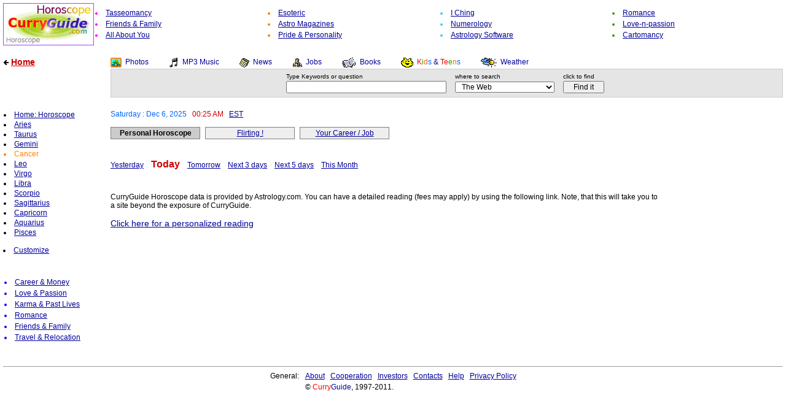

--- FILE ---
content_type: text/html; charset=ISO-8859-1
request_url: http://horoscope.curryguide.com/?dt=52823&vid=&lout=&sel=&partner=&category=&tm_zone=est&htype=personal_horoscope&hsign=cancer&hview=today
body_size: 6177
content:
<HTML><HEAD><TITLE>CurryGuide: Free Horoscope report. Daily, monthly, weekly astrology and more</TITLE>
<META http-equiv="PICS-Label" content='(PICS-1.1 "http://www.rsac.org/ratingsv01.html" l gen true comment "RSACi North America Server" for "http://www.curryguide.com" on "1999.05.24T10:36-0800" r (n 0 s 0 v 0 l 0))'>
<META NAME="description" CONTENT="Free horoscope with daily, monthly, weekly report. Customizable horoscope report for Aries, Taurus, Gemini, Cancer, Leo, Virgo, Libra, Scorpio, Sagittarius, Capricorn, Aquarius, Pisces">
<META NAME="keywords" CONTENT="daily horoscope,Aries,Taurus,free horoscope report,Gemini,Cancer,Leo,Virgo,business horoscope,Libra,Scorpio,Sagittarius,romance horoscope,Capricorn,Aquarius,Pisces,monthly horoscope,Aries today,Taurus today,Gemini today,Cancer today,love horoscope,Leo today,Virgo today,Libra today,Scorpio today,love horoscope,Sagittarius today,Capricorn today,personal horoscope,Aquarius today,Pisces today,horoscope for this month,january,february,horoscope report,march,april,may,june,july,august,2003,september,october,november,december,Aries tomorrow, Taurus tomorrow, Gemini tomorrow, Cancer tomorrow, Leo tomorrow, Virgo tomorrow, free horoscope, Libra tomorrow, Scorpio tomorrow, Sagittarius tomorrow, Capricorn tomorrow, Aquarius tomorrow,Pisces tomorrow,horoscope for this week,customizable horoscope,for 2003">
<META NAME="Author" CONTENT="CurryGuide Design Team"><STYLE type="text/css"><!--
A				{font-size:14px;color:#000099;font-family:arial,helvetica,sans-serif;text-decoration:underline;}
A:Visited 		{font-size:14px;color:#808080;font-family:arial,helvetica,sans-serif;text-decoration:underline;}
A:Active 		{font-size:14px;color:#FF0000;font-family:arial,helvetica,sans-serif;text-decoration:underline;}
A:Hover 		{font-size:14px;color:#FF0000;font-family:arial,helvetica,sans-serif;text-decoration:underline;}

A.link-small			{font-size:10px;color:#000099;font-family:arial,helvetica,sans-serif;text-decoration:underline;}
A.link-small:Visited 	{font-size:10px;color:#808080;font-family:arial,helvetica,sans-serif;text-decoration:underline;}
A.link-small:Active 	{font-size:10px;color:#FF0000;font-family:arial,helvetica,sans-serif;text-decoration:underline;}
A.link-small:Hover 	{font-size:10px;color:#FF0000;font-family:arial,helvetica,sans-serif;text-decoration:underline;}

A.link-medium			{font-size:12px;color:#000099;font-family:arial,helvetica,sans-serif;text-decoration:underline;}
A.link-medium:Visited 	{font-size:12px;color:#808080;font-family:arial,helvetica,sans-serif;text-decoration:underline;}
A.link-medium:Active 	{font-size:12px;color:#FF0000;font-family:arial,helvetica,sans-serif;text-decoration:underline;}
A.link-medium:Hover 	{font-size:12px;color:#FF0000;font-family:arial,helvetica,sans-serif;text-decoration:underline;}

A.link-cln-medium		{font-size:12px;color:#000099;font-family:arial,helvetica,sans-serif;text-decoration:none;}
A.link-cln-medium:Visited 	{font-size:12px;color:#808080;font-family:arial,helvetica,sans-serif;text-decoration:none;}
A.link-cln-medium:Active 	{font-size:12px;color:#FF0000;font-family:arial,helvetica,sans-serif;text-decoration:none;}
A.link-cln-medium:Hover 	{font-size:12px;color:#FF0000;font-family:arial,helvetica,sans-serif;text-decoration:none;}

A.link-med-dred				{font-size:12px;color:#CC0000;font-family:arial,helvetica,sans-serif;text-decoration:none;}
A.link-med-dred:Visited 	{font-size:12px;color:#808080;font-family:arial,helvetica,sans-serif;text-decoration:none;}
A.link-med-dred:Active 		{font-size:12px;color:#0000FF;font-family:arial,helvetica,sans-serif;text-decoration:none;}
A.link-med-dred:Hover 		{font-size:12px;color:#0000FF;font-family:arial,helvetica,sans-serif;text-decoration:none;}

A.link-big-dred			{font-size:14px;color:#CC0000;font-family:arial,helvetica,sans-serif;text-decoration:underline;font-weight:bold;}
A.link-big-dred:Visited 	{font-size:14px;color:#CC0000;font-family:arial,helvetica,sans-serif;text-decoration:underline;font-weight:bold;}
A.link-big-dred:Active 		{font-size:14px;color:#0000FF;font-family:arial,helvetica,sans-serif;text-decoration:underline;font-weight:bold;}
A.link-big-dred:Hover 		{font-size:14px;color:#0000FF;font-family:arial,helvetica,sans-serif;text-decoration:underline;font-weight:bold;}

A.link-affil			{font-size:14px;color:#000099;font-family:arial,helvetica,sans-serif;text-decoration:underline;}
A.link-affil:Visited 	{font-size:14px;color:#808080;font-family:arial,helvetica,sans-serif;text-decoration:underline;}
A.link-affil:Active 	{font-size:14px;color:#FF0000;font-family:arial,helvetica,sans-serif;text-decoration:underline;}
A.link-affil:Hover 	{font-size:14px;color:#FF0000;font-family:arial,helvetica,sans-serif;text-decoration:underline;}

A.link-to-mainsite			{font-size:14px;color:#CC0000;font-family:arial,helvetica,sans-serif;text-decoration:underline;font-weight:bold;}
A.link-to-mainsite:Visited 	{font-size:14px;color:#CC0000;font-family:arial,helvetica,sans-serif;text-decoration:underline;font-weight:bold;}
A.link-to-mainsite:Active 		{font-size:14px;color:#0000FF;font-family:arial,helvetica,sans-serif;text-decoration:underline;font-weight:bold;}
A.link-to-mainsite:Hover 		{font-size:14px;color:#0000FF;font-family:arial,helvetica,sans-serif;text-decoration:underline;font-weight:bold;}

A.link-customize			{font-size:12px;color:#000099;font-family:arial,helvetica,sans-serif;text-decoration:underline;}
A.link-customize:Visited 	{font-size:12px;color:#808080;font-family:arial,helvetica,sans-serif;text-decoration:underline;}
A.link-customize:Active 	{font-size:12px;color:#FF0000;font-family:arial,helvetica,sans-serif;text-decoration:underline;}
A.link-customize:Hover 	{font-size:12px;color:#FF0000;font-family:arial,helvetica,sans-serif;text-decoration:underline;}


A.link-hscope-menu			{font-size:12px;color:#000099;font-family:arial,helvetica,sans-serif;text-decoration:underline;}
A.link-hscope-menu:Visited 	{font-size:12px;color:#808080;font-family:arial,helvetica,sans-serif;text-decoration:underline;}
A.link-hscope-menu:Active 	{font-size:12px;color:#FF0000;font-family:arial,helvetica,sans-serif;text-decoration:underline;}
A.link-hscope-menu:Hover 	{font-size:12px;color:#FF0000;font-family:arial,helvetica,sans-serif;text-decoration:underline;}


A.link-viewtype-linkbar			{font-size:12px;color:#000099;font-family:arial,helvetica,sans-serif;text-decoration:underline;}
A.link-viewtype-linkbar:Visited 	{font-size:12px;color:#808080;font-family:arial,helvetica,sans-serif;text-decoration:underline;}
A.link-viewtype-linkbar:Active 	{font-size:12px;color:#FF0000;font-family:arial,helvetica,sans-serif;text-decoration:underline;}
A.link-viewtype-linkbar:Hover 	{font-size:12px;color:#FF0000;font-family:arial,helvetica,sans-serif;text-decoration:underline;}


A.link-hscope-type-linkbar			{font-size:12px;color:#000099;font-family:arial,helvetica,sans-serif;text-decoration:underline;}
A.link-hscope-type-linkbar:Visited 	{font-size:12px;color:#808080;font-family:arial,helvetica,sans-serif;text-decoration:underline;}
A.link-hscope-type-linkbar:Active 	{font-size:12px;color:#FF0000;font-family:arial,helvetica,sans-serif;text-decoration:underline;}
A.link-hscope-type-linkbar:Hover 	{font-size:12px;color:#FF0000;font-family:arial,helvetica,sans-serif;text-decoration:underline;}


.form-td	{font-size:12px;color:#000000;font-family:arial,helvetica,sans-serif;text-decoration:none;}
.f-small-black	{font-size:10px;color:#000000;font-family:arial,helvetica,sans-serif;}
.f-small-ash	{font-size:10px;color:#808080;font-family:arial,helvetica,sans-serif;}
.f-small-red	{font-size:10px;color:#FF0000;font-family:arial,helvetica,sans-serif;}
.f-small-blue	{font-size:10px;color:#0000FF;font-family:arial,helvetica,sans-serif;}
.f-med-black	{font-size:12px;color:#000000;font-family:arial,helvetica,sans-serif;}
.f-med-dred		{font-size:12px;color:#CC0000;font-family:arial,helvetica,sans-serif;}
.f-med-dblue	{font-size:12px;color:#000099;font-family:arial,helvetica,sans-serif;}
.f-med-ash		{font-size:12px;color:#808080;font-family:arial,helvetica,sans-serif;}
.f-med-blue		{font-size:12px;color:#0000FF;font-family:arial,helvetica,sans-serif;}
.f-med-violet	{font-size:12px;color:#331199;font-family:arial,helvetica,sans-serif;}
.f-med-orange	{font-size:12px;color:#FF8000;font-family:arial,helvetica,sans-serif;}
.f-med-lgreen	{font-size:12px;color:#339900;font-family:arial,helvetica,sans-serif;}
.f-med-maroon	{font-size:12px;color:#FF00FF;font-family:arial,helvetica,sans-serif;}
.f-med-lblue	{font-size:12px;color:#33CCFF;font-family:arial,helvetica,sans-serif;}
.f-bmed-black	{font-size:14px;color:#000000;font-family:arial,helvetica,sans-serif;}
.f-bmed-bld-black	{font-size:14px;color:#000000;font-family:arial,helvetica,sans-serif;font-weight:bold;}
.f-bmed-bld-dred	{font-size:14px;color:#CC0000;font-family:arial,helvetica,sans-serif;font-weight:bold;}
.f-bmed-dblue	{font-size:14px;color:#000099;font-family:arial,helvetica,sans-serif;}
.f-big-slim	{font-size:16px;color:#000000;font-family:arial,helvetica,sans-serif;}
.f-big-bold	{font-size:16px;color:#000000;font-family:arial,helvetica,sans-serif;font-weight:bold;}
.f-big-dred-slim {font-size:16px;color:#CC0000;font-family:arial,helvetica,sans-serif;font-weight:bold;}
.f-big-dred-bold {font-size:16px;color:#CC0000;font-family:arial,helvetica,sans-serif;font-weight:bold;}
.f-bigger-orange-bold	{font-size:20px;color:#FF8000;font-family:arial,helvetica,sans-serif;font-weight:bold;}

.td-hscope-type-linkbar-active{width:140px;text-align:center;background-color:#EEEEEE;}
.td-hscope-type-linkbar-selected{width:140px;text-align:center;background-color:#CCCCCC;}
.hscope-type-linkbar-background{background-color:#FFFFFF;}
.td-hscope-type-linkbar-border {background-color:#808080;}

.f-tiny	{font-size:9px;color:#000000;font-family:arial,helvetica,sans-serif;}
.f-hscope-heading-big	{font-size:18px;color:#FF8000;font-family:arial,helvetica,sans-serif;font-weight:bold;}
.f-hscope-viewtype-linkbar-selected {font-size:16px;color:#CC0000;font-family:arial,helvetica,sans-serif;font-weight:bold;}
.f-hscope-type-linkbar-selected {font-size:12px;color:#000000;font-family:arial,helvetica,sans-serif;font-weight:bold;}
.f-hscope-content{font-size:14px;color:#000000;font-family:arial,helvetica,sans-serif;}
.f-hscope-customize	{font-size:12px;color:#000000;font-family:arial,helvetica,sans-serif;}

.f-hscope-menu-selected {font-size:12px;color:#FF8000;font-family:arial,helvetica,sans-serif;}
.f-hscope-multiday-heading {font-size:14px;color:#CC0000;font-family:arial,helvetica,sans-serif;font-weight:bold;}
.f-hscope-multiday-date {font-size:14px;color:#000099;font-family:arial,helvetica,sans-serif;}

.f-mx{font-family:arial,helvetica,sans-serif;word-spacing:1px;}

.recommended{font-size:14px;margin:25px 0px 15px 0px;}
.recommended a{font-size:14px;}

.middle				{border-top: solid #DDDDDD 1px;}
.right				{border-top: solid #DDDDDD 1px; border-right: solid #DDDDDD 1px;}
.left				{border-top: solid #DDDDDD 1px; border-left:  solid #DDDDDD 1px;}
body, p, div, span, th, td, dl, dd, dt, li, ul, blockquote {font-size:12px;color:#000000;font-family:arial,helvetica,sans-serif;}
b 		{font-family:arial,helvetica,sans-serif;}
// -->
</STYLE><link rel="SHORTCUT ICON" href="/favicon.ico"></HEAD><BODY BGCOLOR=#FFFFFF TOPMARGIN=5 LEFTMARGIN=5>
<!-- outer table starts -->
<table border=0 cellpadding=0 cellspacing=0 width=100%>
<tr><td bgcolor=#FFFFFF valign=top width=5% nowrap>
<img src="http://img.curryguide.com/horoscope_images/horoscope_logo.gif" width=148 height=69 border=0 align=middle alt=" CurryGuide Horoscope ">
</td><td width=95% bgcolor=#FFFFFF>
<!-- inner-most table starts -->
<table border=0 cellpadding=2 cellspacing=0 width=100%><tr><td width=25% nowrap><li class=f-med-maroon><a href="http://web.curryguide.com/?vid=&tm_zone=est&lout=&sel=&partner=&cat=%2F%2FSociety%2FReligion_and_Spirituality%2FDivination%2FTasseomancy%2F" class=link-medium title=" Tasseomancy ">Tasseomancy</a></td><td width=25% nowrap><li class=f-med-orange><a href="http://web.curryguide.com/?vid=&tm_zone=est&lout=&sel=&partner=&cat=%2F%2FSociety%2FReligion_and_Spirituality%2FDivination%2FAstrology%2FEsoteric%2F" class=link-medium title=" Esoteric ">Esoteric</a></td><td width=25% nowrap><li class=f-med-lblue><a href="http://web.curryguide.com/?vid=&tm_zone=est&lout=&sel=&partner=&cat=%2F%2FSociety%2FReligion_and_Spirituality%2FDivination%2FI_Ching%2F" class=link-medium title=" I Ching ">I Ching</a></td><td width=25% nowrap><li class=f-med-lgreen><a href="http://chartmaster.com/scripts/runisa.dll?AO:ROMANCESHOP::CURRYG" class=link-medium title=" Romance ">Romance</a></td></tr><tr><td width=25% nowrap><li class=f-med-maroon><a href="http://chartmaster.com/scripts/runisa.dll?AO:FAMILYSHOP::CURRYG" class=link-medium title=" Friends & Family ">Friends & Family</a></td><td width=25% nowrap><li class=f-med-orange><a href="http://web.curryguide.com/?vid=&tm_zone=est&lout=&sel=&partner=&cat=%2F%2FSociety%2FReligion_and_Spirituality%2FDivination%2FAstrology%2FMagazines_and_E-zines%2F" class=link-medium title=" Astro Magazines ">Astro Magazines</a></td><td width=25% nowrap><li class=f-med-lblue><a href="http://web.curryguide.com/?vid=&tm_zone=est&lout=&sel=&partner=&cat=%2F%2FSociety%2FReligion_and_Spirituality%2FDivination%2FNumerology%2F" class=link-medium title=" Numerology ">Numerology</a></td><td width=25% nowrap><li class=f-med-lgreen><a href="http://chartmaster.com/scripts/runisa.dll?AO:LOVEPASSIONSHOP::CURRYG" class=link-medium title=" Love-n-passion ">Love-n-passion</a></td></tr><tr><td width=25% nowrap><li class=f-med-maroon><a href="http://chartmaster.com/scripts/runisa.dll?AO:PERSONALHOROSHOP::CURRYG" class=link-medium title=" All About You ">All About You</a></td><td width=25% nowrap><li class=f-med-orange><a href="http://chartmaster.com/scripts/runisa.dll?AO:PRIDESHOP::CURRYG" class=link-medium title=" Pride & Personality ">Pride & Personality</a></td><td width=25% nowrap><li class=f-med-lblue><a href="http://web.curryguide.com/?vid=&tm_zone=est&lout=&sel=&partner=&cat=%2F%2FSociety%2FReligion_and_Spirituality%2FDivination%2FAstrology%2FSoftware%2F" class=link-medium title=" Astrology Software ">Astrology Software</a></td><td width=25% nowrap><li class=f-med-lgreen><a href="http://web.curryguide.com/?vid=&tm_zone=est&lout=&sel=&partner=&cat=%2F%2FSociety%2FReligion_and_Spirituality%2FDivination%2FCartomancy%2F" class=link-medium title=" Cartomancy ">Cartomancy</a></td></tr></table>
<!-- inner-most table ends -->
</td></tr></table>
<!-- inner-middle table ends -->
</td></tr></table>
<!-- outer table ends -->
<!-- spacer -->
<table border=0 cellpadding=0 cellspacing=0 width=100%><tr><td>&nbsp;</td></tr>
<tr><td height=4><spacer type="block" width="1" height="4"></td></tr></table><script language="JavaScript" type="text/javascript"><!--
if(top.location != location){document.write("<table border=0 cellpadding=0 cellspacing=0 width=100%><tr><td height=20><spacer type=\"block\" width=\"1\" height=\"20\"></td></tr></table>");
document.write("<table border=0 cellpadding=0 cellspacing=0 width=100%><tr><td valign=top nowrap><span class=f-bmed-black> &nbsp; &nbsp; &nbsp; <b>... Note:&nbsp;</b> You are viewing us <b>Framed</b> in someone else's site. For perfect viewing click </span><a href=\"http://horoscope.curryguide.com/\" target=\"_blank\" class=\"link-big-dred\" title=\" Full normal window for Best Viewing \">here...</a><span class=f-bmed-black>.</span></td></tr></table>");
document.write("<table border=0 cellpadding=0 cellspacing=0 width=100%><tr><td height=35><spacer type=\"block\" width=\"1\" height=\"35\"></td></tr></table>");}
// --></script><table border=0 cellpadding=0 cellspacing=0 width=100%><tr><td valign=top width=150>
<!-- link to main homepage -->

<table border=0 cellpadding=1 cellspacing=0>
<tr><td valign=top nowrap>
<a href="http://web.curryguide.com/?dt=12625&vid=&tm_zone=est&lout=&sel=&partner="><img src="http://img.curryguide.com/all_images/arrows/content_back_arrow.gif" width=9 height=8 border=0 alt=" CurryGuide Home "></a>&nbsp;<a href="http://web.curryguide.com/?dt=12625&vid=&tm_zone=est&lout=&sel=&partner=" class=link-to-mainsite title=" Back to main Home page ">Home</a>
</td>
</tr>
<tr><td>&nbsp;</td></tr>
</table>

<!-- link to previously visited Category  -->
</td><td width=25>&nbsp;</td><td valign=top>
<!-- outer search-box surround table starts. -->
<!-- channel interface outer table: starts -->
<table border=0 cellpadding=0 cellspacing=0 width=100%><tr><td nowrap>
<!-- spacer table: starts (just for alignment level adjustment) -->
<table border=0 cellpadding=0 cellspacing=0 width=100%><tr><td height=2><spacer type="block" width="1" height="2"></td></tr></table>
<!-- spacer table: ends -->
<!-- channel interface inner table: starts -->
<table border=0 cellpadding=0 cellspacing=0 width=100%>
<tr>
<td nowrap>
<a class=link-cln-medium href="http://web.curryguide.com/execute/hms/curryguide.cgi?vid=&tm_zone=est&lout=&sel=&partner=&category=&sttname=image"><img src="http://img.curryguide.com/all_images/mini-logos/image_picture.gif" width=18 height=16 border=0 align=absmiddle alt=" Pictures, Photos, Images "></a>
&nbsp;<a class=link-cln-medium href="http://web.curryguide.com/execute/hms/curryguide.cgi?vid=&tm_zone=est&lout=&sel=&partner=&category=&sttname=image" title=" Pictures, Photos, Images ">Photos</a> &nbsp; &nbsp; &nbsp; &nbsp; &nbsp;
<a class=link-cln-medium href="http://web.curryguide.com/execute/hms/curryguide.cgi?vid=&tm_zone=est&lout=&sel=&partner=&category=&sttname=mp3"><img src="http://img.curryguide.com/all_images/mini-logos/mp3_music.gif" width=16 height=16 border=0 align=absmiddle alt=" MP3, Music "></a>
&nbsp;<a class=link-cln-medium href="http://web.curryguide.com/execute/hms/curryguide.cgi?vid=&tm_zone=est&lout=&sel=&partner=&category=&sttname=mp3" title=" MP3, Music ">MP3 Music</a> &nbsp; &nbsp; &nbsp; &nbsp; &nbsp;
<a class=link-cln-medium href="http://web.curryguide.com/execute/hms/curryguide.cgi?vid=&tm_zone=est&lout=&sel=&partner=&category=&sttname=news"><img src="http://img.curryguide.com/all_images/mini-logos/news.gif" width=16 height=15 border=0 align=absmiddle alt=" News "></a>
&nbsp;<a class=link-cln-medium href="http://web.curryguide.com/execute/hms/curryguide.cgi?vid=&tm_zone=est&lout=&sel=&partner=&category=&sttname=news" title=" News ">News</a> &nbsp; &nbsp; &nbsp; &nbsp; &nbsp;
<a class=link-cln-medium href="http://web.curryguide.com/execute/hms/curryguide.cgi?vid=&tm_zone=est&lout=&sel=&partner=&category=&sttname=job"><img src="http://img.curryguide.com/all_images/mini-logos/job.gif" width=16 height=16 border=0 align=absmiddle alt=" Jobs, Vacancy "></a>
&nbsp;<a class=link-cln-medium href="http://web.curryguide.com/execute/hms/curryguide.cgi?vid=&tm_zone=est&lout=&sel=&partner=&category=&sttname=job" title=" Jobs, Vacancy ">Jobs</a> &nbsp; &nbsp; &nbsp; &nbsp; &nbsp;
<a class=link-cln-medium href="http://web.curryguide.com/execute/hms/curryguide.cgi?vid=&tm_zone=est&lout=&sel=&partner=&category=&sttname=book"><img src="http://img.curryguide.com/all_images/mini-logos/book.gif" width=23 height=16 border=0 align=absmiddle alt=" Books, Literature "></a>
&nbsp;<a class=link-cln-medium href="http://web.curryguide.com/execute/hms/curryguide.cgi?vid=&tm_zone=est&lout=&sel=&partner=&category=&sttname=book" title=" Books, Literature ">Books</a> &nbsp; &nbsp; &nbsp; &nbsp; &nbsp;
<a class=link-cln-medium href="http://web.curryguide.com/execute/hms/curryguide.cgi?vid=&tm_zone=est&lout=&sel=&partner=&category=&sttname=kids"><img src="http://img.curryguide.com/all_images/mini-logos/kids.gif" width=20 height=16 border=0 align=absmiddle alt=" Kids, Teens, Children "></a>
&nbsp;<a class=link-cln-medium href="http://web.curryguide.com/execute/hms/curryguide.cgi?vid=&tm_zone=est&lout=&sel=&partner=&category=&sttname=kids" title=" Kids, Teens, Children "><font color="#ff0000">K</font><font color="339900">i</font><font color="#ff6600">d</font><font color="#0066ff">s</font> &amp; <font color="#cc0000">T</font><font color="#ff0000">e</font><font color="339900">e</font><font color="#ff6600">n</font><font color="#0066ff">s</font></a> &nbsp; &nbsp; &nbsp; &nbsp; &nbsp;
<a class=link-cln-medium href="http://weather.curryguide.com/?vid=&tm_zone=est&lout=&sel=&partner=&category="><img src="http://img.curryguide.com/all_images/mini-logos/weather.gif" width=26 height=16 border=0 align=absmiddle alt=" Weather Forecast "></a>
&nbsp;<a class=link-cln-medium href="http://weather.curryguide.com/?vid=&tm_zone=est&lout=&sel=&partner=&category=" title=" Weather Forecast ">Weather</a>&nbsp;
</td></tr></table>
<!-- channel interface inner table: ends -->
</td></tr></table>
<!-- channel interface outer table: ends -->
<!-- spacer table: -->
<table border=0 cellpadding=0 cellspacing=0 width=100%><tr><td height=2><spacer type="block" width="1" height="2"></td></tr></table>
<table border=0 cellpadding=1 cellspacing=0 width=100%>
<tr><td bgcolor=#CCCCCC valign=top>
<table border=0 cellpadding=5 cellspacing=0 width=100%>
<tr><td bgcolor=#E5E5E5 valign=top>
<!--  Search-Box  Starts -->
<div align=center>
<table border=0 cellpadding=1 cellspacing=0>
<form action="http://web.curryguide.com/execute/hms/curryguide.cgi" method="get">
<input type="hidden" name="cfrom" value="horoscope">
<input type="hidden" name="category" value="">
<input type="hidden" name="lout" value="">
<input type="hidden" name="partner" value="">
<input type="hidden" name="vid" value="">
<input type="hidden" name="sel" value="">
<input type="hidden" name="tm_zone" value="est">
<tr>
<td nowrap><span class=f-small-black>Type Keywords or question</span></td>
<td nowrap><span class=f-small-black>where to search</span></td>
<td nowrap><span class=f-small-black>click to find</span></td>
</tr><tr>
<td nowrap><input type="text" name="query" value="" size="35" maxlength="100" class=form-td> &nbsp; &nbsp; </td>
<td nowrap><select name="where" class=form-td>
<option value="web" selected>&nbsp; The Web &nbsp;
<option value="us">&nbsp; USA &nbsp;
<option value="uk">&nbsp; UK &nbsp;
<option value="fr">&nbsp; France &nbsp;
<option value="de">&nbsp; Germany &nbsp;
<option value="it">&nbsp; Italy &nbsp;
<option value="nl">&nbsp; Netherlands &nbsp;
<option value="es">&nbsp; Spain &nbsp;
<option value="">&nbsp;
<option value="image">&nbsp; Images / Photos &nbsp;
<option value="mp3">&nbsp; MP3 / Music &nbsp;
<option value="news">&nbsp; News &nbsp;
<option value="job">&nbsp; Jobs / Vacancy &nbsp;
<option value="auction">&nbsp; Auctions &nbsp;
<option value="book">&nbsp; Books &nbsp;
<option value="med">&nbsp; Medicare Info &nbsp;
<option value="fed">&nbsp; Federal Info &nbsp;
<option value="forum">&nbsp; Forum / NewsGroups &nbsp;
<option value="ftp">&nbsp; FTP / Files / Downloads &nbsp;
<option value="weather">&nbsp; Weather Forecast&nbsp;
<option value="">&nbsp;
<option value="kids">&nbsp; Kids / Children sites&nbsp;
<option value="">&nbsp;
<option value="">-------------------------------
<option value=""> - Search By Country
<option value="">-------------------------------
<option value="ar"> &nbsp; Argentina
<option value="au"> &nbsp; Australia
<option value="at"> &nbsp; Austria
<option value="be"> &nbsp; Belgium
<option value="br"> &nbsp; Brazil
<option value="ca"> &nbsp; Canada
<option value="cn"> &nbsp; China
<option value="cy"> &nbsp; Cyprus
<option value="cz"> &nbsp; Czech Republic
<option value="dk"> &nbsp; Denmark
<option value="ee"> &nbsp; Estonia
<option value="fi"> &nbsp; Finland
<option value="fr"> &nbsp; France
<option value="de"> &nbsp; Germany
<option value="gh"> &nbsp; Ghana
<option value="gr"> &nbsp; Greece
<option value="hk"> &nbsp; Hong Kong
<option value="hu"> &nbsp; Hungary
<option value="is"> &nbsp; Iceland
<option value="in"> &nbsp; India
<option value="id"> &nbsp; Indonesia
<option value="ie"> &nbsp; Ireland
<option value="il"> &nbsp; Israel
<option value="it"> &nbsp; Italy
<option value="jp"> &nbsp; Japan
<option value="jo"> &nbsp; Jordan
<option value="ke"> &nbsp; Kenya
<option value="lv"> &nbsp; Latvia
<option value="lt"> &nbsp; Lithuania
<option value="lu"> &nbsp; Luxembourg
<option value="my"> &nbsp; Malaysia
<option value="mt"> &nbsp; Malta
<option value="mx"> &nbsp; Mexico
<option value="nl"> &nbsp; Netherlands
<option value="nz"> &nbsp; New Zealand
<option value="ng"> &nbsp; Nigeria
<option value="kp"> &nbsp; North Korea
<option value="no"> &nbsp; Norway
<option value="pk"> &nbsp; Pakistan
<option value="pa"> &nbsp; Panama
<option value="py"> &nbsp; Paraguay
<option value="pe"> &nbsp; Peru
<option value="ph"> &nbsp; Philippines
<option value="pl"> &nbsp; Poland
<option value="pt"> &nbsp; Portugal
<option value="ru"> &nbsp; Russian Federation
<option value="sg"> &nbsp; Singapore
<option value="za"> &nbsp; South Africa
<option value="kr"> &nbsp; South Korea
<option value="es"> &nbsp; Spain
<option value="lk"> &nbsp; Sri Lanka
<option value="se"> &nbsp; Sweden
<option value="ch"> &nbsp; Switzerland
<option value="tw"> &nbsp; Taiwan
<option value="th"> &nbsp; Thailand
<option value="tr"> &nbsp; Turkey
<option value="ua"> &nbsp; Ukraine
<option value="ae"> &nbsp; United Arab Emirates
<option value="uk"> &nbsp; United Kingdom
<option value="uy"> &nbsp; Uruguay
<option value="ve"> &nbsp; Venezuela
<option value="yu"> &nbsp; Yugoslavia
<option value="zm"> &nbsp; Zambia
<option value="zw"> &nbsp; Zimbabwe
<option value="">-------------------------------
</select> &nbsp; &nbsp;</td><td nowrap><input type="submit" value=" &nbsp; Find it &nbsp; " class=form-td> &nbsp; </td>
</tr></form></table>
</div>
<!-- Search-Box Ends -->
</td></tr></table>
</td></tr></table>
<!-- outer search-box surround table ends. -->

<!-- BookMark eminder -->
<!--
<table border=0 cellpadding=1 cellspacing=0 width=100%><tr><td bgcolor=#FFFFFF align=right nowrap>
<span class=f-med-black>Like our horoscopes? &nbsp; &nbsp; Add this site to your <b>Favorites</b> or better make us your <b>Homepage</b> &nbsp; </font>
</td></tr></table>
-->

<!-- spacer -->
<table border=0 cellpadding=0 cellspacing=0 width=100%><tr><td bgcolor=#FFFFFF height=20><spacer type=block width=1 height=20></td></tr></table>
</td></table>
<table border=0 cellpadding=0 cellspacing=0 width=100%>
<tr><td valign=top width=150>

<table border=0 cellpadding=1 cellspacing=0 width=100%>
<tr><td valign=top nowrap><li><a href="/?dt=12625&vid=&lout=&sel=&partner=&category=&tm_zone=est&htype=personal_horoscope&hsign=all&hview=today" class=link-hscope-menu>Home: Horoscope</a></li></td></tr><tr><td valign=top nowrap><li><a href="/?dt=12625&vid=&lout=&sel=&partner=&category=&tm_zone=est&htype=personal_horoscope&hsign=aries&hview=today" class=link-hscope-menu>Aries</a></li></td></tr><tr><td valign=top nowrap><li><a href="/?dt=12625&vid=&lout=&sel=&partner=&category=&tm_zone=est&htype=personal_horoscope&hsign=taurus&hview=today" class=link-hscope-menu>Taurus</a></li></td></tr><tr><td valign=top nowrap><li><a href="/?dt=12625&vid=&lout=&sel=&partner=&category=&tm_zone=est&htype=personal_horoscope&hsign=gemini&hview=today" class=link-hscope-menu>Gemini</a></li></td></tr><tr><td valign=top nowrap><li class=f-hscope-menu-selected>Cancer</li></td></tr><tr><td valign=top nowrap><li><a href="/?dt=12625&vid=&lout=&sel=&partner=&category=&tm_zone=est&htype=personal_horoscope&hsign=leo&hview=today" class=link-hscope-menu>Leo</a></li></td></tr><tr><td valign=top nowrap><li><a href="/?dt=12625&vid=&lout=&sel=&partner=&category=&tm_zone=est&htype=personal_horoscope&hsign=virgo&hview=today" class=link-hscope-menu>Virgo</a></li></td></tr><tr><td valign=top nowrap><li><a href="/?dt=12625&vid=&lout=&sel=&partner=&category=&tm_zone=est&htype=personal_horoscope&hsign=libra&hview=today" class=link-hscope-menu>Libra</a></li></td></tr><tr><td valign=top nowrap><li><a href="/?dt=12625&vid=&lout=&sel=&partner=&category=&tm_zone=est&htype=personal_horoscope&hsign=scorpio&hview=today" class=link-hscope-menu>Scorpio</a></li></td></tr><tr><td valign=top nowrap><li><a href="/?dt=12625&vid=&lout=&sel=&partner=&category=&tm_zone=est&htype=personal_horoscope&hsign=sagittarius&hview=today" class=link-hscope-menu>Sagittarius</a></li></td></tr><tr><td valign=top nowrap><li><a href="/?dt=12625&vid=&lout=&sel=&partner=&category=&tm_zone=est&htype=personal_horoscope&hsign=capricorn&hview=today" class=link-hscope-menu>Capricorn</a></li></td></tr><tr><td valign=top nowrap><li><a href="/?dt=12625&vid=&lout=&sel=&partner=&category=&tm_zone=est&htype=personal_horoscope&hsign=aquarius&hview=today" class=link-hscope-menu>Aquarius</a></li></td></tr><tr><td valign=top nowrap><li><a href="/?dt=12625&vid=&lout=&sel=&partner=&category=&tm_zone=est&htype=personal_horoscope&hsign=pisces&hview=today" class=link-hscope-menu>Pisces</a></li></td></tr></table>
<!-- Preference Link Table: starts -->


<table border=0 cellpadding=0 cellspacing=0 width=100%>
<tr><td valign=top>
&nbsp;
</td></tr>
<tr><td valign=top>
<li><a class=link-customize href="/?dt=12625&vid=&lout=&sel=&partner=&category=&tm_zone=est&htype=personal_horoscope&hview=today&hsign=cancer&action=customize&unique=7661676630" title=" Customize your Horoscope default view ">Customize</a></li>
</td></tr>
</table>


<!-- Preference Link Table: ends -->
<!-- Show additional Links: starts -->
<table border=0 cellpadding=2 cellspacing=0 width=100%>
<tr><td>&nbsp;</td></tr><tr><td>&nbsp;</td></tr>
<tr><td nowrap><li class=f-med-blue><a rel="nofollow" class=link-medium href="http://chartshop.com/scripts/runisa.dll?AO:CAREERSHOP::CURRYG" title=" How is your Career & Finance ? " target="_go_astro">Career & Money</a></li></td></tr>
<tr><td nowrap><li class=f-med-blue><a rel="nofollow" class=link-medium href="http://chartshop.com/scripts/runisa.dll?AO:LOVEPASSIONSHOP::CURRYG" title=" No Love ? Find out more.. " target="_go_astro">Love & Passion</a></li></td></tr>
<tr><td nowrap><li class=f-med-blue><a rel="nofollow" class=link-medium href="http://chartshop.com/scripts/runisa.dll?AO:KARMASHOP::CURRYG" title=" Karma & Past Lives.. " target="_go_astro">Karma & Past Lives</a></li></td></tr>
<tr><td nowrap><li class=f-med-blue><a rel="nofollow" class=link-medium href="http://chartshop.com/scripts/runisa.dll?AO:ROMANCESHOP::CURRYG" title=" Is it going to happen ! " target="_go_astro">Romance</a></li></td></tr>
<tr><td nowrap><li class=f-med-blue><a rel="nofollow" class=link-medium href="http://chartshop.com/scripts/runisa.dll?AO:FAMILYSHOP::CURRYG" title=" Friends & Family " target="_go_astro">Friends & Family</a></li></td></tr>
<tr><td nowrap><li class=f-med-blue><a rel="nofollow" class=link-medium href="http://chartshop.com/scripts/runisa.dll?AO:TRAVELSHOP::CURRYG"  title=" Travel & Relocation " target="_go_astro">Travel & Relocation</a></li></td></tr>
</table>
<!-- Show additional Links: ends -->
</td><td width=25>&nbsp;</td><td valign=top>
<!-- show date time: starts -->
<table border=0 cellpadding=0 cellspacing=0 width=100%><tr><td valign=top>
<font color=0066FF>Saturday : Dec 6, 2025 &nbsp;</font><span class=f-med-dred> 00:25 AM &nbsp; 
<a href="/?dt=12625&vid=&lout=&sel=&partner=&category=&tm_zone=est&htype=personal_horoscope&hview=today&hsign=cancer&action=customize&unique=7661676630" class=link-medium title=" Customize your Time-Zone ">EST</a>
 &nbsp; </span>

&nbsp;

<br>&nbsp;</td></tr></table>
<!-- show date time: ends -->
<!-- Main Horoscope Content -->
<!-- inner table starts -->
<table border=0 cellpadding=0 cellspacing=0 width=100%>
<tr><td valign=top>

<!-- content--change-link-bar: starts -->


<table border=0 cellpadding=0 cellspacing=0 width=100%><tr class=hscope-type-linkbar-background><td>
<table border=0 cellpadding=0 cellspacing=0><tr>
<td nowrap>
<table border=0 cellpadding=1 cellspacing=0><tr><td class=td-hscope-type-linkbar-border>
<table border=0 cellpadding=2 cellspacing=0><tr><td class=td-hscope-type-linkbar-selected>
&nbsp;<span class=f-hscope-type-linkbar-selected><b>Personal Horoscope</b></span>&nbsp;
</td></tr></table>
</td></tr></table>
</td><td width=8><span class=f-tiny>&nbsp;</span></td><td nowrap>
<table border=0 cellpadding=1 cellspacing=0><tr><td class=td-hscope-type-linkbar-border>
<table border=0 cellpadding=2 cellspacing=0><tr><td class=td-hscope-type-linkbar-active>
&nbsp;<a href=/?dt=12625&vid=&lout=&sel=&partner=&category=&tm_zone=est&hview=today&hsign=cancer&htype=daily_flirt class=link-hscope-type-linkbar>Flirting !</a>&nbsp;
</td></tr></table>
</td></tr></table>
</td>
<td width=8><span class=f-tiny>&nbsp;</span></td><td nowrap>
<table border=0 cellpadding=1 cellspacing=0><tr><td class=td-hscope-type-linkbar-border>
<table border=0 cellpadding=2 cellspacing=0><tr><td class=td-hscope-type-linkbar-active>
&nbsp;<a href=/?dt=12625&vid=&lout=&sel=&partner=&category=&tm_zone=est&hview=today&hsign=cancer&htype=monthly_career class=link-hscope-type-linkbar>Your Career / Job</a>&nbsp;
</td></tr></table>
</td></tr></table>
</td>

</tr></table>
<td></tr></table>

<table border=0 cellpadding=0 cellspacing=0 width=100%><tr><td height=20><spacer type=block width=1 height=20></td></tr></table>

<!-- content--change-link-bar: ends -->



<p><span class=f-med-black><a href=/?dt=12625&vid=&lout=&sel=&partner=&category=&tm_zone=est&htype=personal_horoscope&hsign=cancer&hview=yesterday class=link-viewtype-linkbar>Yesterday</a> &nbsp;&nbsp; <span class=f-hscope-viewtype-linkbar-selected>Today</span> &nbsp;&nbsp; <a href=/?dt=12625&vid=&lout=&sel=&partner=&category=&tm_zone=est&htype=personal_horoscope&hsign=cancer&hview=tomorrow class=link-viewtype-linkbar>Tomorrow</a> &nbsp;&nbsp; <a href=/?dt=12625&vid=&lout=&sel=&partner=&category=&tm_zone=est&htype=personal_horoscope&hsign=cancer&hview=3days class=link-viewtype-linkbar>Next 3 days</a> &nbsp;&nbsp; <a href=/?dt=12625&vid=&lout=&sel=&partner=&category=&tm_zone=est&htype=personal_horoscope&hsign=cancer&hview=5days class=link-viewtype-linkbar>Next 5 days</a> &nbsp;&nbsp; <a href=/?dt=12625&vid=&lout=&sel=&partner=&category=&tm_zone=est&htype=personal_horoscope&hsign=cancer&hview=thismonth class=link-viewtype-linkbar>This Month</a></span></p>




<!-- spacer: -->
<table border=0 cellpadding=0 cellspacing=0 width=100%><tr><td height=25><spacer type=block width=1 height=25></td></tr></table>
<table border=0 cellpadding=0 cellspacing=0 width=100%>
<tr><td valign=top>
CurryGuide Horoscope data is provided by Astrology.com. You can have a detailed
reading (fees may apply) by using the following link. Note, that this will take you to a site beyond the exposure of CurryGuide.
<br>&nbsp;
<br>
<a rel="nofollow" class=link-affil href="http://chartshop.com/scripts/runisa.dll?AO:FRONTDOOR::CURRYG" target="_go_astro">Click here for a personalized reading</a>
</td>
</tr>

</table>



</td>

<!-- right-column: starts -->
<td width=200>
&nbsp;
</td>
<!-- right-column: ends -->


</tr></table>
<!-- inner table ends -->
</td></tr></table>
<p>&nbsp;</p>
<hr size=1>
<div align=center>
<table border=0 cellpadding=2 cellspacing=0>
<tr><td>General: &nbsp;</td><td><a href="http://www.curryguide.com/info/about_us.html" target="cg_newwin" class=link-medium>About</a> &nbsp; <a href="http://www.curryguide.com/info/cooperation.html" target="cg_newwin" class=link-medium>Cooperation</a> &nbsp; <a rel="nofollow" href="http://www.curryguide.com/info/investors.html" target="cg_newwin" class=link-medium>Investors</a> &nbsp; <a href="http://www.curryguide.com/info/contacts.html" target="cg_newwin" class=link-medium>Contacts</a> &nbsp; <a href="http://www.curryguide.com/info/help.html" target="cg_newwin" class=link-medium>Help</a> &nbsp; <a href="http://www.curryguide.com/info/privacy_policy.html" target="cg_newwin" class=link-medium>Privacy Policy</a>
</td></tr>
<tr><td>&nbsp;</td><td><span class=f-med-black>&copy; <font color=ff000>Curry</font><font color=00099>Guide</font>,  1997-2011.</span>
</td></tr></table>
</div>
<p>&nbsp;</p><p>&nbsp;</p>
</body>
</html>
